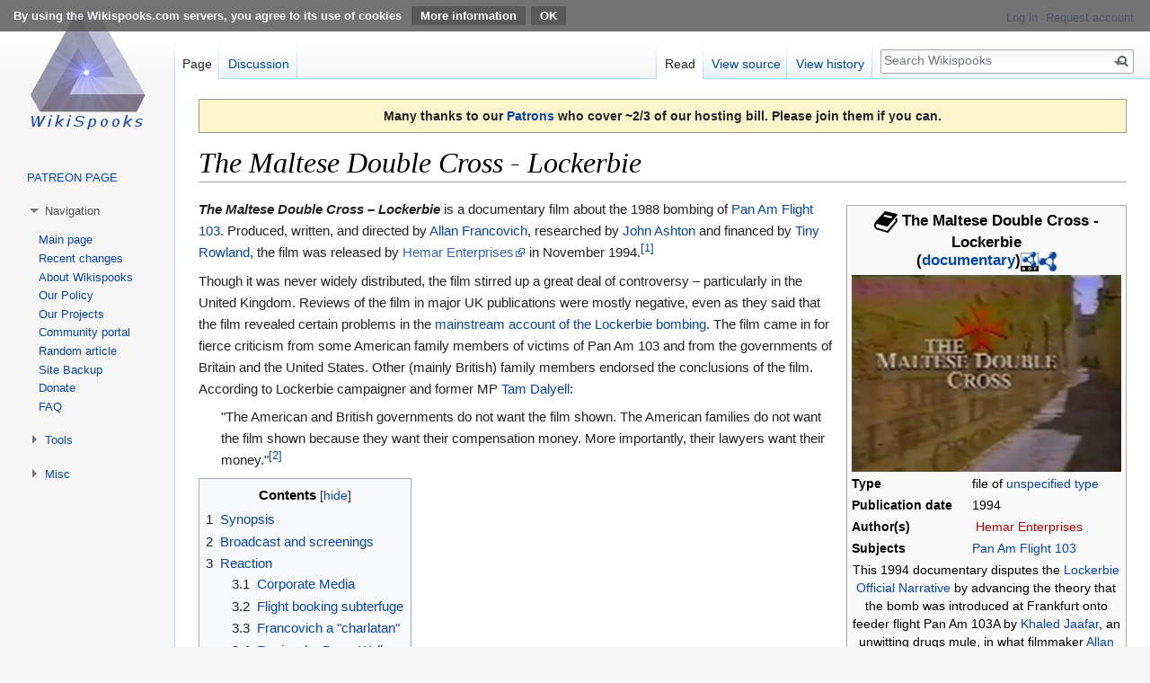

--- FILE ---
content_type: text/html; charset=UTF-8
request_url: https://wikispooks.com/wiki/The_Maltese_Double_Cross_-_Lockerbie
body_size: 81234
content:

<!DOCTYPE html>
<html class="client-nojs" lang="en" dir="ltr">
<head>
<meta charset="UTF-8"/>
<title>The Maltese Double Cross - Lockerbie - Wikispooks</title>
<script>document.documentElement.className = document.documentElement.className.replace( /(^|\s)client-nojs(\s|$)/, "$1client-js$2" );</script>
<script>(window.RLQ=window.RLQ||[]).push(function(){mw.config.set({"wgCanonicalNamespace":"","wgCanonicalSpecialPageName":false,"wgNamespaceNumber":0,"wgPageName":"The_Maltese_Double_Cross_-_Lockerbie","wgTitle":"The Maltese Double Cross - Lockerbie","wgCurRevisionId":296024,"wgRevisionId":296024,"wgArticleId":5507,"wgIsArticle":true,"wgIsRedirect":false,"wgAction":"view","wgUserName":null,"wgUserGroups":["*"],"wgCategories":["Publications","Untyped Documents","Lockerbie","Terrorist attack"],"wgBreakFrames":false,"wgPageContentLanguage":"en","wgPageContentModel":"wikitext","wgSeparatorTransformTable":["",""],"wgDigitTransformTable":["",""],"wgDefaultDateFormat":"dmy","wgMonthNames":["","January","February","March","April","May","June","July","August","September","October","November","December"],"wgMonthNamesShort":["","Jan","Feb","Mar","Apr","May","Jun","Jul","Aug","Sep","Oct","Nov","Dec"],"wgRelevantPageName":"The_Maltese_Double_Cross_-_Lockerbie","wgRelevantArticleId":5507,"wgRequestId":"aNMTDXVf95vrk0YPHlfFuwAAAFU","wgCSPNonce":false,"wgIsProbablyEditable":false,"wgRelevantPageIsProbablyEditable":false,"wgRestrictionEdit":[],"wgRestrictionMove":[],"wgCollapsibleVectorEnabledModules":{"collapsiblenav":true,"experiments":true},"wgHeaderTabsTabIndexes":[],"wgPageFormsAutocompleteValues":[],"wgPageFormsAutocompleteOnAllChars":false,"wgPageFormsFieldProperties":[],"wgPageFormsCargoFields":[],"wgPageFormsDependentFields":[],"wgPageFormsGridValues":[],"wgPageFormsGridParams":[],"wgPageFormsContLangYes":null,"wgPageFormsContLangNo":null,"wgPageFormsContLangMonths":[],"wgPageFormsHeightForMinimizingInstances":800,"wgPageFormsShowOnSelect":[],"wgPageFormsScriptPath":"/w/extensions/PageForms","edgValues":null,"wgPageFormsEDSettings":null,"wgAmericanDates":false,"wgPopupsReferencePreviews":true,"wgPopupsShouldSendModuleToUser":true,"wgPopupsConflictsWithNavPopupGadget":false,"srfFilteredConfig":null,"egMapsDebugJS":false,"egMapsAvailableServices":["leaflet","openlayers","googlemaps3"]});mw.loader.state({"site.styles":"ready","noscript":"ready","user.styles":"ready","user":"ready","user.options":"ready","user.tokens":"loading","ext.cite.styles":"ready","onoi.dataTables.styles":"ready","smw.tableprinter.datatable.styles":"ready","mediawiki.legacy.shared":"ready","mediawiki.legacy.commonPrint":"ready","mediawiki.toc.styles":"ready","ext.CookieWarning.styles":"ready","ext.srf.styles":"ready","ext.smw.style":"ready","ext.smw.tooltip.styles":"ready","mediawiki.skinning.interface":"ready","skins.vector.styles":"ready"});mw.loader.implement("user.tokens@0tffind",function($,jQuery,require,module){/*@nomin*/mw.user.tokens.set({"editToken":"+\\","patrolToken":"+\\","watchToken":"+\\","csrfToken":"+\\"});
});RLPAGEMODULES=["ext.smw.style","ext.smw.tooltips","ext.cite.ux-enhancements","site","mediawiki.page.startup","mediawiki.page.ready","jquery.tablesorter","mediawiki.toc","mediawiki.searchSuggest","ext.collapsiblevector.collapsibleNav","ext.gadget.externalsearch","ext.gadget.externalsearch-bar","ext.headertabs","ext.headertabs.large","ext.CookieWarning","ext.popups","skins.vector.js"];mw.loader.load(RLPAGEMODULES);});</script>
<link rel="stylesheet" href="/w/load.php?lang=en&amp;modules=ext.CookieWarning.styles%7Cext.cite.styles%7Cmediawiki.legacy.commonPrint%2Cshared%7Cmediawiki.skinning.interface%7Cmediawiki.toc.styles%7Conoi.dataTables.styles%7Cskins.vector.styles&amp;only=styles&amp;skin=vector"/>
<link rel="stylesheet" href="/w/load.php?lang=en&amp;modules=ext.smw.style%7Cext.smw.tooltip.styles%7Csmw.tableprinter.datatable.styles&amp;only=styles&amp;skin=vector"/>
<link rel="stylesheet" href="/w/load.php?lang=en&amp;modules=ext.srf.styles&amp;only=styles&amp;skin=vector"/>
<script async="" src="/w/load.php?lang=en&amp;modules=startup&amp;only=scripts&amp;skin=vector"></script>
<meta name="ResourceLoaderDynamicStyles" content=""/>
<link rel="stylesheet" href="/w/load.php?lang=en&amp;modules=site.styles&amp;only=styles&amp;skin=vector"/>
<meta name="generator" content="MediaWiki 1.33.2"/>
<meta property="og:image" content="https://wikispooks.com/w/images/7/7e/Maltese_Double_Cross.jpg"/>
<link rel="alternate" type="application/rdf+xml" title="The Maltese Double Cross - Lockerbie" href="/w/index.php?title=Special:ExportRDF/The_Maltese_Double_Cross_-_Lockerbie&amp;xmlmime=rdf"/>
<link rel="shortcut icon" href="/favicon.ico"/>
<link rel="search" type="application/opensearchdescription+xml" href="/w/opensearch_desc.php" title="Wikispooks (en)"/>
<link rel="EditURI" type="application/rsd+xml" href="https://wikispooks.com/w/api.php?action=rsd"/>
<link rel="license" href="/wiki/Wikispooks:Licensing"/>
<!--[if lt IE 9]><script src="/w/load.php?lang=en&amp;modules=html5shiv&amp;only=scripts&amp;skin=vector&amp;sync=1"></script><![endif]-->
</head>
<body class="mediawiki ltr sitedir-ltr mw-hide-empty-elt ns-0 ns-subject page-The_Maltese_Double_Cross_-_Lockerbie rootpage-The_Maltese_Double_Cross_-_Lockerbie skin-vector action-view"><div class="mw-cookiewarning-container banner-container"><div class="mw-cookiewarning-text"><span>By using the Wikispooks.com servers, you agree to its use of cookies</span> <a href="https://wikispooks.com/wiki/Wikispooks:Cookies">More information</a><form method="POST"><input name="disablecookiewarning" class="mw-cookiewarning-dismiss" type="submit" value="OK"/></form></div></div>
<div id="mw-page-base" class="noprint"></div>
<div id="mw-head-base" class="noprint"></div>
<div id="content" class="mw-body" role="main">
	<a id="top"></a>
	<div id="siteNotice" class="mw-body-content"><div id="mw-dismissablenotice-anonplace"></div><script>(function(){var node=document.getElementById("mw-dismissablenotice-anonplace");if(node){node.outerHTML="\u003Cdiv id=\"localNotice\" lang=\"en\" dir=\"ltr\"\u003E\u003Cdiv style=\"text-align:center; background: #f6f6f6; border:1px solid #9a9a9a; padding: 0.5em 2em 0.5em 2em; background-color:#fff5cc; font-size:100%; font-weight:bold;\"\u003E\nMany thanks to our \u003Ca rel=\"nofollow\" class=\"external text\" href=\"https://www.patreon.com/wikispooks\"\u003EPatrons\u003C/a\u003E who cover ~2/3 of our hosting bill. Please join them if you can.\u003C/div\u003E\n\u003C/div\u003E";}}());</script></div>
	<div class="mw-indicators mw-body-content">
</div>

	<h1 id="firstHeading" class="firstHeading" lang="en"><i>The Maltese Double Cross - Lockerbie</i></h1>
	
	<div id="bodyContent" class="mw-body-content">
		<div id="siteSub" class="noprint">From Wikispooks</div>
		<div id="contentSub"></div>
		
		
		
		<div id="jump-to-nav"></div>
		<a class="mw-jump-link" href="#mw-head">Jump to navigation</a>
		<a class="mw-jump-link" href="#p-search">Jump to search</a>
		<div id="mw-content-text" lang="en" dir="ltr" class="mw-content-ltr"><div class="mw-parser-output"><p><span style="visibility:hidden"></span></p><table class="infobox" style="width:22em"><tbody><tr><th colspan="2" style="text-align:center;font-size:125%;font-weight:bold"><span class="fn"><a href="/wiki/Publication" title="Publication"><img alt="Publication.png" src="/w/images/thumb/d/d0/Publication.png/26px-Publication.png" decoding="async" width="26" height="26" srcset="/w/images/thumb/d/d0/Publication.png/39px-Publication.png 1.5x, /w/images/thumb/d/d0/Publication.png/52px-Publication.png 2x" /></a>&#160;The Maltese Double Cross - Lockerbie</span><br />(<a href="/wiki/Documentary" title="Documentary">documentary</a>)<a href="https://wikispooks.com/w/index.php?title=Special:ExportRDF/The_Maltese_Double_Cross_-_Lockerbie" rel="nofollow"><img alt="Rdf-entity.png" src="/w/images/thumb/b/b8/Rdf-entity.png/20px-Rdf-entity.png" decoding="async" width="20" height="22" srcset="/w/images/thumb/b/b8/Rdf-entity.png/30px-Rdf-entity.png 1.5x, /w/images/thumb/b/b8/Rdf-entity.png/41px-Rdf-entity.png 2x" /></a><a href="https://wikispooks.com/w/index.php?title=Special:Browse/:The_Maltese_Double_Cross_-_Lockerbie" rel="nofollow"><img alt="Rdf-icon.png" src="/w/images/thumb/4/4b/Rdf-icon.png/20px-Rdf-icon.png" decoding="async" width="20" height="22" srcset="/w/images/4/4b/Rdf-icon.png 1.5x" /></a></th></tr><tr><td colspan="2" style="text-align:center"><a href="/wiki/File:Maltese_Double_Cross.jpg" class="image"><img alt="Maltese Double Cross.jpg" src="/w/images/7/7e/Maltese_Double_Cross.jpg" decoding="async" width="300" height="219" /></a></td></tr><tr><th scope="row">Type</th><td>file of <a href="/wiki/Category:Untyped_Documents" title="Category:Untyped Documents">unspecified type</a></td></tr><tr><th scope="row">Publication&#160;date</th><td>1994</td></tr><tr><th scope="row">Author(s)</th><td>&#160;<a href="/w/index.php?title=Hemar_Enterprises&amp;action=edit&amp;redlink=1" class="new" title="Hemar Enterprises (page does not exist)">Hemar Enterprises</a></td></tr><tr><th scope="row">Subjects</th><td><a href="/wiki/Pan_Am_Flight_103" title="Pan Am Flight 103">Pan Am Flight 103</a></td></tr><tr><td colspan="2" style="text-align:center">This 1994 documentary disputes the <a href="/wiki/Lockerbie_Official_Narrative" class="mw-redirect" title="Lockerbie Official Narrative">Lockerbie Official Narrative</a> by advancing the theory that the bomb was introduced at Frankfurt onto feeder flight Pan Am 103A by <a href="/wiki/Khaled_Jaafar" title="Khaled Jaafar">Khaled Jaafar</a>, an unwitting drugs mule, in what filmmaker <a href="/wiki/Allan_Francovich" title="Allan Francovich">Allan Francovich</a> claims was a <a href="/wiki/CIA" title="CIA">CIA</a>-protected suitcase.</td></tr></tbody></table>
<p><i><b>The Maltese Double Cross – Lockerbie</b></i> is a documentary film about the 1988 bombing of <a href="/wiki/Pan_Am_Flight_103" title="Pan Am Flight 103">Pan Am Flight 103</a>. Produced, written, and directed by <a href="/wiki/Allan_Francovich" title="Allan Francovich">Allan Francovich</a>, researched by <a href="/wiki/John_Ashton" title="John Ashton">John Ashton</a> and financed by <a href="/wiki/Tiny_Rowland" title="Tiny Rowland">Tiny Rowland</a>, the film was released by <a rel="nofollow" class="external text" href="https://www2.bfi.org.uk/films-tv-people/4ce2b98a0a718">Hemar Enterprises</a> in November 1994.<sup id="cite_ref-1" class="reference"><a href="#cite_note-1">&#91;1&#93;</a></sup>
</p><p>Though it was never widely distributed, the film stirred up a great deal of controversy &#8211; particularly in the United Kingdom. Reviews of the film in major UK publications were mostly negative, even as they said that the film revealed certain problems in the <a href="/wiki/Lockerbie_Official_Narrative" class="mw-redirect" title="Lockerbie Official Narrative">mainstream account of the Lockerbie bombing</a>. The film came in for fierce criticism from some American family members of victims of Pan Am 103 and from the governments of Britain and the United States. Other (mainly British) family members endorsed the conclusions of the film. According to Lockerbie campaigner and former MP <a href="/wiki/Tam_Dalyell" title="Tam Dalyell">Tam Dalyell</a>:
</p>
<dl><dd>"The American and British governments do not want the film shown. The American families do not want the film shown because they want their compensation money. More importantly, their lawyers want their money."<sup id="cite_ref-2" class="reference"><a href="#cite_note-2">&#91;2&#93;</a></sup></dd></dl>
<div id="toc" class="toc"><input type="checkbox" role="button" id="toctogglecheckbox" class="toctogglecheckbox" style="display:none" /><div class="toctitle" lang="en" dir="ltr"><h2>Contents</h2><span class="toctogglespan"><label class="toctogglelabel" for="toctogglecheckbox"></label></span></div>
<ul>
<li class="toclevel-1 tocsection-1"><a href="#Synopsis"><span class="tocnumber">1</span> <span class="toctext">Synopsis</span></a></li>
<li class="toclevel-1 tocsection-2"><a href="#Broadcast_and_screenings"><span class="tocnumber">2</span> <span class="toctext">Broadcast and screenings</span></a></li>
<li class="toclevel-1 tocsection-3"><a href="#Reaction"><span class="tocnumber">3</span> <span class="toctext">Reaction</span></a>
<ul>
<li class="toclevel-2 tocsection-4"><a href="#Corporate_Media"><span class="tocnumber">3.1</span> <span class="toctext">Corporate Media</span></a></li>
<li class="toclevel-2 tocsection-5"><a href="#Flight_booking_subterfuge"><span class="tocnumber">3.2</span> <span class="toctext">Flight booking subterfuge</span></a></li>
<li class="toclevel-2 tocsection-6"><a href="#Francovich_a_.22charlatan.22"><span class="tocnumber">3.3</span> <span class="toctext">Francovich a "charlatan"</span></a></li>
<li class="toclevel-2 tocsection-7"><a href="#Review_by_Barry_Walker"><span class="tocnumber">3.4</span> <span class="toctext">Review by Barry Walker</span></a></li>
<li class="toclevel-2 tocsection-8"><a href="#Governmental_criticism"><span class="tocnumber">3.5</span> <span class="toctext">Governmental criticism</span></a></li>
<li class="toclevel-2 tocsection-9"><a href="#Victims.27_families"><span class="tocnumber">3.6</span> <span class="toctext">Victims' families</span></a></li>
</ul>
</li>
<li class="toclevel-1"><a href="#Related_Documents"><span class="tocnumber">4</span> <span class="toctext">Related Documents</span></a></li>
<li class="toclevel-1 tocsection-10"><a href="#References"><span class="tocnumber">5</span> <span class="toctext">References</span></a></li>
<li class="toclevel-1 tocsection-11"><a href="#See_also"><span class="tocnumber">6</span> <span class="toctext">See also</span></a></li>
<li class="toclevel-1 tocsection-12"><a href="#External_links"><span class="tocnumber">7</span> <span class="toctext">External links</span></a></li>
</ul>
</div>

<h2><span class="mw-headline" id="Synopsis">Synopsis</span></h2>
<p><i>The Maltese Double Cross &#8211; Lockerbie</i> discusses evidence and witnesses that would eventually figure at the <a href="/wiki/Pan_Am_Flight_103" title="Pan Am Flight 103">Lockerbie bombing trial</a> in 2000:
</p>
<ul><li>The Mebo MST–13 timer fragment, which <a href="/wiki/Thomas_Thurman" title="Thomas Thurman">Thomas Thurman</a> of the <a href="/wiki/FBI" title="FBI">FBI</a>'s forensic laboratory said that he identified on 15 June 1990;</li>
<li>Mebo's Swiss owner, <a href="/wiki/Edwin_Bollier" title="Edwin Bollier">Edwin Bollier</a>, is interviewed at length;</li>
<li>forensic scientist, Dr Michael Scott, describes <a href="/wiki/Defence_Evaluation_and_Research_Agency" title="Defence Evaluation and Research Agency">Defence Evaluation and Research Agency</a>'s (DERA) 'forensic expert', <a href="/wiki/Alan_Feraday" title="Alan Feraday">Alan Feraday</a>, as a technician without any formal qualifications as a scientist;</li>
<li>A solicitor Alastair Logan criticises <a href="/wiki/DERA" class="mw-redirect" title="DERA">DERA</a>'s Dr <a href="/wiki/Thomas_Hayes" title="Thomas Hayes">Thomas Hayes</a> for the forensic evidence that was used to convict the <a href="/wiki/Maguire_Seven" class="mw-redirect" title="Maguire Seven">Maguire Seven</a>;</li>
<li>A former <a href="/wiki/CIA" title="CIA">CIA</a> operative, Oswald LeWinter says the appointment of 'Libyan dirty tricks expert', <a href="/wiki/Vincent_Cannistraro" title="Vincent Cannistraro">Vincent Cannistraro</a>, to head the <a href="/wiki/CIA" title="CIA">CIA</a>'s team investigating Lockerbie 'would be funny, if it were not an obscenity';</li>
<li>A Department of Defense whistleblower Lester Coleman linked the bomb to a terrorist cell trained by <a href="/wiki/CIA" title="CIA">CIA</a> operative, Edwin P Wilson; and,</li>
<li>A best-selling author, David Yallop, reviews the available evidence and looks at who might have been responsible for the <a href="/wiki/Lockerbie_bombing" class="mw-redirect" title="Lockerbie bombing">Lockerbie bombing</a>.</li></ul>
<p>The documentary disputes the conclusion reached by the official investigation into the bombing of <a href="/wiki/Pan_Am_Flight_103" title="Pan Am Flight 103">Pan Am Flight 103</a>, instead advancing the theory that the bomb was introduced onto the aircraft by an unwitting drug mule, <a href="/w/index.php?title=Khaled_Jafaar&amp;action=edit&amp;redlink=1" class="new" title="Khaled Jafaar (page does not exist)">Khaled Jafaar</a>, in what the filmmaker claims is a <a href="/wiki/CIA" title="CIA">CIA</a>-protected suitcase.
</p><p><a href="/w/index.php?title=Abolhasan_Bani-Sadr&amp;action=edit&amp;redlink=1" class="new" title="Abolhasan Bani-Sadr (page does not exist)">Abolhasan Bani-Sadr</a>, a former <a href="/w/index.php?title=Prime_minister_of_Iran&amp;action=edit&amp;redlink=1" class="new" title="Prime minister of Iran (page does not exist)">prime minister of Iran</a>, discusses the idea that Iran took revenge for the shootdown by the USS <i>Vincennes</i> of <a href="/wiki/Iran_Air_Flight_655" class="mw-redirect" title="Iran Air Flight 655">Iran Air Flight 655</a> in July 1988.
</p>
<h2><span class="mw-headline" id="Broadcast_and_screenings">Broadcast and screenings</span></h2>
<table class="wikitable" width="20%" style="float:right; margin: 1.0em 1.0em 1.0em 1.0em;">

<tbody><tr>
<td><iframe width="300pxpx" height="355" src="https://www.youtube.com/embed/0B5hv6scbBo" frameborder="0" allowfullscreen></iframe>
</td></tr>
<tr>
<td style="text-align:center; padding: 0.5em;">
</td></tr></tbody></table>
<p><i>The Maltese Double Cross – Lockerbie</i> was to have been shown at the <a href="/w/index.php?title=London_Film_Festival&amp;action=edit&amp;redlink=1" class="new" title="London Film Festival (page does not exist)">London Film Festival</a> in November 1994 but was withdrawn at the last minute under threat of a libel action by <a href="/wiki/Michael_Hurley" title="Michael Hurley">Michael Hurley</a>, a retired U.S. <a href="/wiki/Drug_Enforcement_Administration" class="mw-redirect" title="Drug Enforcement Administration">Drug Enforcement Administration</a> operative. The London Film Festival noted at the time that "certain statements similar to those made in the film are currently the subject of legal action and, in view of this, it has been decided to withdraw the film." After the cancellation, director Francovich claimed that "there is no way in hell they're going to stop this film. It will be shown at film festivals around the world. It will make its way back to Britain."<sup id="cite_ref-3" class="reference"><a href="#cite_note-3">&#91;3&#93;</a></sup> Some family members of victims of Flight 103 who supported the film expressed disappointment over its withdrawal. <a href="/wiki/Jim_Swire" title="Jim Swire">Jim Swire</a>, whose daughter Flora died on the flight, said he had "never felt so angry in my life" and Pamela Dix, who lost a brother, argued that "the festival should have been brave enough to show the film."<sup id="cite_ref-4" class="reference"><a href="#cite_note-4">&#91;4&#93;</a></sup><sup id="cite_ref-Clouston1994a_5-0" class="reference"><a href="#cite_note-Clouston1994a-5">&#91;5&#93;</a></sup>
</p><p>Several days after the movie was withdrawn from the film festival, Labour MP <a href="/wiki/Tam_Dalyell" title="Tam Dalyell">Tam Dalyell</a> arranged for the film to be screened in the House of Commons on 16 November 1994 where it was viewed by diplomats, members of the press, and bereaved family members of victims of the bombing.<sup id="cite_ref-6" class="reference"><a href="#cite_note-6">&#91;6&#93;</a></sup> The first public showing of <i>The Maltese Double Cross</i> in Britain took place at the Glasgow Film Theatre on 17 November 1994.<sup id="cite_ref-7" class="reference"><a href="#cite_note-7">&#91;7&#93;</a></sup>
</p><p>Soon after, the film was screened at the Edinburgh Film Festival where it won the <i>Best Documentary</i> prize.<sup id="cite_ref-8" class="reference"><a href="#cite_note-8">&#91;8&#93;</a></sup>
</p><p>The UK's Channel 4 had planned to broadcast the film as early as 1994 but apparently backtracked when several American relatives of PA 103 victims wrote a letter to a newspaper alleging that the film was partially funded by Libya and used a number of "confidence tricksters" as sources.<sup id="cite_ref-Clouston1994_9-0" class="reference"><a href="#cite_note-Clouston1994-9">&#91;9&#93;</a></sup> After the Special Broadcasting Service of Australia agreed to screen the film in its entirety, Channel 4 re-entered negotiations with Francovich and reached a compromise to broadcast a slimmed down, 92-minute version of the film which cut material that could have caused legal problems.<sup id="cite_ref-10" class="reference"><a href="#cite_note-10">&#91;10&#93;</a></sup> The shortened version of the film was ultimately shown on Channel 4 on 11 May 1995, but some American relatives of the victims again criticized the decision and accused Channel 4 of giving air-time to "Libyan propaganda".<sup id="cite_ref-11" class="reference"><a href="#cite_note-11">&#91;11&#93;</a></sup> A Channel 4 spokeswoman said the decision to broadcast the film was based on the view that it needed to be shown to a wider public.
</p><p><a href="/wiki/The_Maltese_Double_Cross" class="mw-redirect" title="The Maltese Double Cross">The Maltese Double Cross</a> has never been shown on television or in cinemas in the United States.
</p><p>The full 2-hour 36-minute version of the film is available <a rel="nofollow" class="external text" href="http://www.youtube.com/watch?v=0B5hv6scbBo">here on <i>YouTube</i></a>.
</p>
<h2><span class="mw-headline" id="Reaction">Reaction</span></h2>
<p>Though it was never released commercially, the film garnered a great deal of attention in the British press, from the governments of the United States and the United Kingdom, and from family members whose loved ones died in the <a href="/wiki/Pan_Am_Flight_103" title="Pan Am Flight 103">Pan Am Flight 103</a> bombing.
</p>
<h3><span class="mw-headline" id="Corporate_Media">Corporate Media</span></h3>
<p>After <i>The Maltese Double Cross</i> was broadcast on television, it received several reviews in UK newspapers, generally negative. Writing in <i><a href="/wiki/The_Guardian" title="The Guardian">The Guardian</a></i>, <a href="/w/index.php?title=Stuart_Jeffries&amp;action=edit&amp;redlink=1" class="new" title="Stuart Jeffries (page does not exist)">Stuart Jeffries</a> suggested that the complex argument of the film was "ill presented" and that "if future documentarists need an example of how not to make a film about complicated intrigues, they should watch The Maltese Double Cross."<sup id="cite_ref-12" class="reference"><a href="#cite_note-12">&#91;12&#93;</a></sup> In <i><a href="/wiki/The_Independent" title="The Independent">The Independent</a></i>, <a href="/w/index.php?title=Thomas_Sutcliffe&amp;action=edit&amp;redlink=1" class="new" title="Thomas Sutcliffe (page does not exist)">Thomas Sutcliffe</a> noted that "Francovich wasn't exactly a dispassionate seeker after truth," and that although the film raised "some real questions about the official account... it didn't replace it with any reliable truth of its own."<sup id="cite_ref-13" class="reference"><a href="#cite_note-13">&#91;13&#93;</a></sup> <a href="/w/index.php?title=Lynne_Truss&amp;action=edit&amp;redlink=1" class="new" title="Lynne Truss (page does not exist)">Lynne Truss</a> of <i><a href="/wiki/The_Times" title="The Times">The Times</a></i> noted that the film had an important and controversial story to tell, but that the "obfuscations of the commentary and editing were unpardonable."<sup id="cite_ref-14" class="reference"><a href="#cite_note-14">&#91;14&#93;</a></sup> In 2006, Australian journalist and filmmaker <a href="/wiki/John_Pilger" title="John Pilger">John Pilger</a> however argued that the Francovich documentary had succeeded in destroying "the official truth that Libya was responsible for the sabotage of Pan Am 103 over Lockerbie in 1988."<sup id="cite_ref-Pilger_15-0" class="reference"><a href="#cite_note-Pilger-15">&#91;15&#93;</a></sup>
</p>
<h3><span class="mw-headline" id="Flight_booking_subterfuge">Flight booking subterfuge</span></h3>
<div class="thumb tright"><div class="thumbinner" style="width:402px;"><a href="/wiki/File:Megrahi_Carlsson.jpg" class="image"><img alt="" src="/w/images/thumb/d/d2/Megrahi_Carlsson.jpg/400px-Megrahi_Carlsson.jpg" decoding="async" width="400" height="240" class="thumbimage" srcset="/w/images/thumb/d/d2/Megrahi_Carlsson.jpg/600px-Megrahi_Carlsson.jpg 1.5x, /w/images/d/d2/Megrahi_Carlsson.jpg 2x" /></a>  <div class="thumbcaption"><div class="magnify"><a href="/wiki/File:Megrahi_Carlsson.jpg" class="internal" title="Enlarge"></a></div><b><a href="/wiki/Abdelbaset_al-Megrahi" title="Abdelbaset al-Megrahi">Abdelbaset al-Megrahi</a></b> convicted, <b><a href="/wiki/Bernt_Carlsson" title="Bernt Carlsson">Bernt Carlsson</a></b> targeted on <a href="/wiki/Pan_Am_Flight_103" title="Pan Am Flight 103">Pan Am Flight 103</a></div></div></div>
<p><i>The Maltese Double Cross</i> quotes <a href="/wiki/Tiny_Rowland" title="Tiny Rowland">Tiny Rowland</a> as disclosing that South African foreign minister <a href="/wiki/Pik_Botha" title="Pik Botha">Pik Botha</a> told him that he (<a href="/wiki/Pik_Botha" title="Pik Botha">Botha</a>), defence minister <a href="/wiki/Magnus_Malan" title="Magnus Malan">Magnus Malan</a> and 21 South African delegates were going to United Nations headquarters for the <a href="/wiki/New_York_Accords" title="New York Accords">Namibian Independence Ratification Ceremony</a> and were all booked on <a href="/wiki/Pan_Am_103" class="mw-redirect" title="Pan Am 103">Pan Am 103</a>. They were given a warning from a source that could not be ignored, and took the earlier flight Pan Am 101 to New York.<sup id="cite_ref-16" class="reference"><a href="#cite_note-16">&#91;16&#93;</a></sup>
This is the relevant narrative in <a href="/wiki/Allan_Francovich" title="Allan Francovich">Allan Francovich</a>'s film:
</p>
<dl><dd>"The South Africans booked on <a href="/wiki/Pan_Am_Flight_103" title="Pan Am Flight 103">Pan Am Flight 103</a> cancelled just before departure. Along with <a href="/wiki/Pik_Botha" title="Pik Botha">Pik Botha</a>, <a href="/wiki/General_Malan" class="mw-redirect" title="General Malan">General Malan</a> the Defence Minister, and <a href="/wiki/General_van_Tonder" class="mw-redirect" title="General van Tonder">General van Tonder</a>, Head of the Secret Service, <a href="/wiki/BOSS" title="BOSS">BOSS</a>, and other senior government officials.</dd>
<dd>"<a href="/wiki/Pik_Botha" title="Pik Botha">Botha</a>, <a href="/wiki/Magnus_Malan" title="Magnus Malan">Malan</a> and <a href="/wiki/Neels_van_Tonder" title="Neels van Tonder">van Tonder</a> confirm this change in travel arrangement to British businessman <a href="/wiki/Tiny_Rowland" title="Tiny Rowland">Tiny Rowland</a>. They tell him the source of the information was of the kind that could not be dismissed.</dd>
<dd>"<a href="/wiki/Pik_Botha" title="Pik Botha">Botha</a> rebooks on the earlier flight Pan Am 101. <a href="/wiki/General_van_Tonder" class="mw-redirect" title="General van Tonder">General van Tonder</a> and two other members of <a href="/wiki/BOSS" title="BOSS">BOSS</a> cancel their trip altogether."<sup id="cite_ref-17" class="reference"><a href="#cite_note-17">&#91;17&#93;</a></sup></dd></dl>
<p><a href="/wiki/Allan_Francovich" title="Allan Francovich">Francovich</a>'s claim that <a href="/wiki/Pik_Botha" title="Pik Botha">Pik Botha</a>'s party had been booked on the <a href="/wiki/Pan_Am_Flight_103" title="Pan Am Flight 103">Lockerbie flight</a> was shown to be false by the now retired South African MP Colin Eglin of the Democratic Party. In a letter to a British Lockerbie victim’s family dated 18 July 1996, Mr Eglin wrote of questions he had put to South African Justice Minister <a href="/wiki/Dullah_Omar" title="Dullah Omar">Dullah Omar</a> in the National Assembly. On 5 June 1996, Mr Eglin asked Mr Omar if <a href="/wiki/Pik_Botha" title="Pik Botha">Pik Botha</a> and his entourage:
</p>
<dl><dd>"had any plans to travel on this flight (<a href="/wiki/Pan_Am_Flight_103" title="Pan Am Flight 103">Pan Am Flight 103</a>) or had reservations for this flight; if so, why were the plans changed?"</dd></dl>
<p>In reply in the National Assembly on 12 June 1996, <a href="/wiki/Dullah_Omar" title="Dullah Omar">Justice Minister Omar</a> stated he had been informed by the former minister of foreign affairs (<a href="/wiki/Pik_Botha" title="Pik Botha">Pik Botha</a>) that shortly before finalising their booking arrangements for travel from Heathrow to New York, they learned of an earlier flight from London to New York: namely, Pan Am Flight 101. They consequently were booked and travelled on this flight to New York.
Mr Eglin went on to write in his letter to the Lockerbie victim’s family:
</p>
<dl><dd>"Since then I have done some more informal prodding. This has led me to the person who made the reservations on behalf of the South African foreign minister <a href="/wiki/Pik_Botha" title="Pik Botha">Pik Botha</a> and his entourage. This person assures me that he and no-one else was responsible for the reservations, and the reservation made in South Africa for the South African group was originally made on Pan Am 101, departing London at 11:00 on 21 December 1988. It was never made on <a href="/wiki/Pan_Am_103" class="mw-redirect" title="Pan Am 103">Pan Am 103</a> and consequently was never changed. He made the reservation on Pan Am 101 because it was the most convenient flight connecting with South African Airways Flight SA 234 arriving at Heathrow at 07:20 on 21 December 1988."</dd></dl>
<p>Mr Eglin gave the victim’s family the assurance that he had 'every reason to trust the person referred to' since he had been given a copy of 'rough working notes and extracts from his personal diary of those days.'
In his letter Mr Eglin wrote:
</p>
<dl><dd>"In the circumstances, I have to accept that an assertion that the reservations of the South African group were either made or changed as a result of warnings that might have been received, is not correct."</dd></dl>
<p>Neither Francovich nor Ashton has published a correction to this "flight booking subterfuge".<sup id="cite_ref-18" class="reference"><a href="#cite_note-18">&#91;18&#93;</a></sup>
</p>
<h3><span id="Francovich_a_&quot;charlatan&quot;"></span><span class="mw-headline" id="Francovich_a_.22charlatan.22">Francovich a "charlatan"</span></h3>
<div class="thumb tright"><div class="thumbinner" style="width:361px;"><a href="/wiki/File:Allan_Francovich.jpg" class="image"><img alt="" src="/w/images/5/59/Allan_Francovich.jpg" decoding="async" width="359" height="351" class="thumbimage" /></a>  <div class="thumbcaption"><div class="magnify"><a href="/wiki/File:Allan_Francovich.jpg" class="internal" title="Enlarge"></a></div><a href="/wiki/Allan_Francovich" title="Allan Francovich">Allan Francovich</a> - charlatan or filmmaker extraordinaire?</div></div></div>
<p>In July 2013, on <a href="/wiki/Professor_Black" class="mw-redirect" title="Professor Black">Professor Black</a>'s blog, Lockerbie commentator <a href="/wiki/Barry_Walker" title="Barry Walker">Barry Walker</a> accused Allan Francovich of peddling the "drug conspiracy theory" and called him a "charlatan":<sup id="cite_ref-19" class="reference"><a href="#cite_note-19">&#91;19&#93;</a></sup>
</p>
<dl><dd>Dear <a href="/wiki/Professor_Black" class="mw-redirect" title="Professor Black">Professor Black</a>,</dd>
<dd>For the record I must protest about your censoring of my previous comment on the supposed grounds that it was defamatory. Indeed your use of the words "my target" may give anybody reading it the impression I had made some wild or intemperate claim. Perish the thought. However it is not actually clear to whom you were referring.</dd>
<dd>From material outwith this blog it became clear that <a href="/wiki/Edwin_Bollier" title="Edwin Bollier">Edwin Bollier</a>, possibly through cultural or language difficulties, may have taken <a href="/wiki/Patrick_Haseldine" title="Patrick Haseldine">Patrick Haseldine</a>'s claim to be <a href="/wiki/Emeritus_Professor_of_Lockerbie_Studies" class="mw-redirect" title="Emeritus Professor of Lockerbie Studies">Emeritus Professor of Lockerbie Studies</a> seriously and was actually seeking his advice.</dd>
<dd>I pointed out for <a href="/wiki/Edwin_Bollier" title="Edwin Bollier">Herr Bollier</a>'s benefit that <a href="/wiki/Patrick_Haseldine" title="Patrick Haseldine">Haseldine</a> is not a Professor but the proprietor of a tea shop. As a gag I actually wrote that he had used the skills he had acquired in the <a href="/wiki/Patrick_Haseldine#Diplomatic_career" title="Patrick Haseldine">Diplomatic Service</a> to start his own business. This is not in the least defamatory and I certainly didn't call him a liar.</dd>
<dd>There is a whiff of hypocrisy here. You are quite happy to publish the most outrageous insinuations, contradicted by historical fact, by others. (i.e. <a href="/wiki/Ronald_Reagan" title="Ronald Reagan">Ronald Reagan</a> and <a href="/wiki/George_H_W_Bush" class="mw-redirect" title="George H W Bush">George Bush</a> somehow colluded in the murder of Archbishop Romero.) Very often I point out where claims are demonstrably untrue. While I have denounced others as charlatans and fabricators or even in <a href="/wiki/Robert_Baer" title="Robert Baer">Robert Baer</a>'s case as an "aviation terrorist" this is not defamatory.</dd>
<dd>However your concern for <a href="/wiki/Patrick_Haseldine" title="Patrick Haseldine">Mr Haseldine</a>'s reputation and your fear of defamation proceedings might be slightly more credible if you had not posted the comment "<a href="/wiki/Patrick_Haseldine" title="Patrick Haseldine">Patrick Haseldine</a> is a liar."<sup id="cite_ref-20" class="reference"><a href="#cite_note-20">&#91;20&#93;</a></sup></dd>
<dd>I take it the name <a href="/wiki/Patrick_Haseldine" title="Patrick Haseldine">Patrick Haseldine</a> is not to be mentioned. While most followers purport to be interested in the truth I am as interested in claims that are untrue. However it is your blog but please don't insult my intelligence by pretending my comment was defamatory.<sup id="cite_ref-21" class="reference"><a href="#cite_note-21">&#91;21&#93;</a></sup></dd></dl>
<p><a href="/wiki/Professor_Black" class="mw-redirect" title="Professor Black">Professor Black</a> responded to <a href="/wiki/Barry_Walker" title="Barry Walker">Barry Walker</a>:
</p>
<dl><dd>You are entirely mistaken about my concern being that the comment was defamatory of <a href="/wiki/Patrick_Haseldine#British_Blackout" title="Patrick Haseldine">Patrick Haseldine</a>. Your comments about him cause me not the slightest concern. What does cause me concern is your reference to people as charlatans, one recognised meaning of which is "a fraud". You are entitled to believe and to say that someone is wrong, wrongheaded, misconceived, wilfully blind. But you are not entitled to say, at least on a blog which I publish and for which I have legal responsibility, that someone (<a href="/wiki/Allan_Francovich" title="Allan Francovich">Allan Francovich</a>) is a charlatan.<sup id="cite_ref-22" class="reference"><a href="#cite_note-22">&#91;22&#93;</a></sup></dd></dl>
<h3><span class="mw-headline" id="Review_by_Barry_Walker">Review by Barry Walker</span></h3>
<p><a href="/wiki/John_Ashton" title="John Ashton">John Ashton</a> was researcher for the 1994 documentary film "The Maltese Double Cross - Lockerbie" about the 1988 bombing of <a href="/wiki/Pan_Am_Flight_103" title="Pan Am Flight 103">Pan Am Flight 103</a>. The film propounded a "drug conspiracy theory" as the motive for the bombing,<sup id="cite_ref-23" class="reference"><a href="#cite_note-23">&#91;23&#93;</a></sup> a theory which was been ridiculed by <a href="/wiki/Barry_Walker" title="Barry Walker">Barry Walker</a> (aka 'baz') as follows:
</p>
<dl><dd>Having watched the version televised by Channel 4 before the 'Lockerbie debate' many times I found this version of "The Maltese Double Cross" fascinating. It is far longer than the televised version and is significantly different.</dd>
<dd>I have long been a critic of "The Maltese Double Cross" and "Cover-up of Convenience" written by the film's researcher <a href="/wiki/John_Ashton" title="John Ashton">John Ashton</a> and <a href="/wiki/Ian_Ferguson" title="Ian Ferguson">Ian Ferguson</a>.</dd>
<dd>I have no objection to the first 1 hour and 36 minutes which was, to be honest, really very good.</dd>
<dd>My objection is to the introduction of the 'drug conspiracy theory' between 1.36 and 2.16, in particular the section 1.55-2.16 and above all the blatantly fraudulent 'hotel room scene' featuring <a href="/wiki/Oswald_LeWinter" title="Oswald LeWinter">Oswald LeWinter</a> between 2.12.50 and 02.15 (which was longer than the televised version and mentioned the character 'Lovejoy'.)</dd>
<dd>In the far briefer televised version of Steve Donahue's 'evidence' he is described as an 'undercover DEA agent' with no mention of his being a convicted trafficker. The section concerning 'Mr Goldberg' and his supposed meeting with Khalid Jafaar is greatly different.</dd>
<dd>While some of the 'evidence' is this forty-minute section (1.36-2.16) is demonstrably fabricated, my point is that even if these allegations of 'controlled' drug deliveries is true, is it of any relevance to the bombing? I would also point that the only evidence in the film that drugs were recovered at Tundergarth was an article in <i>Private Eye</i> magazine for whom <a href="/wiki/John_Ashton" title="John Ashton">John Ashton</a> works.</dd>
<dd>I also note that the evidence of Linda Forsyth that Matthew Gannon was sitting in 1st class was expunged although elsewhere the film claims on two other occasions that he was (once in <a href="/wiki/Oswald_LeWinter" title="Oswald LeWinter">LeWinter</a>'s staged 'evidence'). The official version is that he was in Business Class.</dd>
<dd>My central criticism of "Cover-up of Convenience" is that most of the book was devoted to 'proving' this fraudulent section of the film. Without their obsession with Khalid Jafaar (which continues to this day in the pages of <i>Private Eye</i>) Messrs <a href="/wiki/John_Ashton" title="John Ashton">Ashton</a> and <a href="/wiki/Ian_Ferguson" title="Ian Ferguson">Ferguson</a> might have written an important book.</dd>
<dd>Indeed without the 'drug conspiracy' section "The Maltese Double Cross" might have been a good film. Pity <a href="/wiki/Allan_Francovich" title="Allan Francovich">Francovich</a> didn't grasp the bomb was introduced at Heathrow."<sup id="cite_ref-24" class="reference"><a href="#cite_note-24">&#91;24&#93;</a></sup></dd></dl>
<h3><span class="mw-headline" id="Governmental_criticism">Governmental criticism</span></h3>
<p>The governments of the United States and the United Kingdom and their respective agencies strongly contested the conclusions of the film as well as the character and honesty of some of the film's participants.
</p><p>In January 1995, Francovich claimed that new evidence (in the form of a US intelligence document) added further weight to the argument in his film that Iran had paid to have the bombing carried out, a claim promptly dismissed by the State Department, the British Foreign and Commonwealth Office (FCO), and the Scottish Office.<sup id="cite_ref-CloseRanks_25-0" class="reference"><a href="#cite_note-CloseRanks-25">&#91;25&#93;</a></sup>
</p><p>Her Majesty's Government dismissed the document, which it said was highly redacted and based upon second and third-hand sources, as adding no new information, while the Scottish Office argued that it was an old story. The US State Department claimed that it had investigated a possible Iranian connection over the course of three years, but had uncovered no credible evidence along those lines.<sup id="cite_ref-CloseRanks_25-1" class="reference"><a href="#cite_note-CloseRanks-25">&#91;25&#93;</a></sup>
</p><p>The televising by Channel 4 of <i>The Maltese Double Cross</i> on 11 May 1995 provoked an even stronger reaction from official US and British agencies. <i>The Guardian</i> reported, for example, that the American Embassy and the Scottish Crown Office had apparently attempted to discredit the film prior to its broadcast.<sup id="cite_ref-26" class="reference"><a href="#cite_note-26">&#91;26&#93;</a></sup> The embassy had sent a letter to <i>The Guardian</i> – and, the newspaper assumed, to other news organisations as well – which attacked the credibility of three of the film's witnesses and argued that <i>The Maltese Double Cross</i> was "Libyan-financed." The film's production company, Hemar Enterprises, was part-owned by the Lonrho affiliate Metropole Hotels which, in turn, was one third-owned by a state-run Libyan investment company.<sup id="cite_ref-27" class="reference"><a href="#cite_note-27">&#91;27&#93;</a></sup>
<i>The Guardian</i> noted that the Crown Office had made similar points in an official statement and argued that they had done so "in apparent co-ordination" with the American embassy.<sup id="cite_ref-28" class="reference"><a href="#cite_note-28">&#91;28&#93;</a></sup> The Crown Office refused to comment on the specific allegations in the film because of the pending trial of two Libyan men, but noted "that the criminal charges in this case were brought on the basis of corroborated evidence supporting these charges and therefore inevitably conflicting with much of what is in the film." The Crown Office did publicly accuse one key witness in the film, Oswald LeWinter, of being a "notorious hoaxer" and another, Juval Aviv, of being a mere El Al airline security guard &#8211; not a member of the intelligence community as he claimed.<sup id="cite_ref-29" class="reference"><a href="#cite_note-29">&#91;29&#93;</a></sup> Additionally, the FBI investigated the film at the request of the Scottish police and argued that LeWinter was "a major fabricator" and that overall the film was a sham.<sup id="cite_ref-30" class="reference"><a href="#cite_note-30">&#91;30&#93;</a></sup>
</p><p>During the controversy in mid-1994 over whether the film would be shown on Channel 4, filmmaker Francovich said he had been told that several CIA agents had been sent to Europe for the purpose of discrediting his production. Francovich also claimed that phones in his company's London office were tapped and cars of film staff members were sabotaged. He asked, "if we are doing such a bullshit movie, why are they putting all these resources into trying to stop us?"<sup id="cite_ref-Clouston1994_9-1" class="reference"><a href="#cite_note-Clouston1994-9">&#91;9&#93;</a></sup> Press reports of the time did not provide any corroboration of Francovich's claims.
</p><p>In a letter to <i>The Guardian</i> published after Channel 4 broadcast the film, Francovich offered a further response to the US and UK governments:
</p>
<dl><dd>"The attacks by the UK and US authorities on my film <i>The Maltese Double Cross</i> ("UK and US scorn Lockerbie film", <i>The Guardian</i>, 11 May) are exactly what we predicted would happen. The aim is to smear people in the film in order to divert attention from the mass of evidence that supports our claims....The British and US authorities insist that the Lockerbie case is still open. Yet during the months my team has been investigating the subject, not one approach has been made by these authorities to see any of the new evidence we have gathered. Is it any wonder that the Libyans are reluctant to stand trial in Scotland or the US?"<sup id="cite_ref-31" class="reference"><a href="#cite_note-31">&#91;31&#93;</a></sup></dd></dl>
<h3><span id="Victims'_families"></span><span class="mw-headline" id="Victims.27_families">Victims' families</span></h3>
<p>Reaction to the film from families of the 270 victims of the bombing was mixed. Some American relatives spoke out against plans to televise the film in Britain, accusing Channel 4 of exploiting the victims and of airing "Libyan propaganda", a reference to the allegation that the film was partly funded with Libyan money.<sup id="cite_ref-32" class="reference"><a href="#cite_note-32">&#91;32&#93;</a></sup> One American man, Daniel Cohen, who lost his daughter on Flight 103 was particularly outspoken against the film, calling Francovich a "Libyan dupe" and "at best a journeyman film maker."<sup id="cite_ref-33" class="reference"><a href="#cite_note-33">&#91;33&#93;</a></sup> A December 1993 <i>Financial Times</i> article revealed that Hemar Enterprises was owned by Metropole Hotels, controlled by <a href="/wiki/Tiny_Rowland" title="Tiny Rowland">Tiny Rowland</a>. Shortly after the indictment of Libya in the Pan Am Flight 103 incident, Rowland had sold a percentage of his interests to the Libyan Arab Foreign Investment Company (Lafico), controlled by the Government of Libya. This fact led the Cohens to the belief that Libya had backed the film.<sup id="cite_ref-Rowland_34-0" class="reference"><a href="#cite_note-Rowland-34">&#91;34&#93;</a></sup> After the Cohens saw the film, Susan Cohen said that the film "was full of lies—I had expected that—." She added that the film "looked like an amateur production" and was "so bad, so silly, that I wonder if we had wasted our time trying to stop it."<sup id="cite_ref-35" class="reference"><a href="#cite_note-35">&#91;35&#93;</a></sup>
</p><p>A number of families in the United Kingdom &#8211; some of whom had seen the film screened in the House of Commons &#8211; welcomed the broadcast and maintained that they were highly skeptical of the mainstream account. Reverend John Mosey, who lost a daughter, said he had been suspicious of the mainstream line and that the film "justified, with a lot more information, what some of us have felt for three and a half years." Birthe Tager, who lost her son, said after seeing the film that "most of us think the film is the truth. I believe it is the truth."<sup id="cite_ref-Clouston1994a_5-1" class="reference"><a href="#cite_note-Clouston1994a-5">&#91;5&#93;</a></sup>
</p><p>Susan and Daniel Cohen, the family of American victim Theodora Cohen, said that <a href="/wiki/Jim_Swire" title="Jim Swire">Jim Swire</a>, whose daughter Flora died on PA 103, asked for families to "keep an open mind" about the production of the film, while other families opposed the production.<sup id="cite_ref-SwireCohen_36-0" class="reference"><a href="#cite_note-SwireCohen-36">&#91;36&#93;</a></sup> After viewing the film in the House of Commons, Swire called for an independent inquiry into the bombing and argued that "the intelligence organisations of Germany, the United Kingdom, and the United States were accomplices before the fact to the murder of 270 souls over Lockerbie, Scotland."<sup id="cite_ref-37" class="reference"><a href="#cite_note-37">&#91;37&#93;</a></sup> In an interview with <i>The Guardian</i> in December 1993, Swire said that he "had good reason to believe Coleman's drug theories" even though they were used by Pan American World Airways lawyers to try to deflect responsibility from the company and "We may be faced with the decision of whether we want the money or the truth."<sup id="cite_ref-Stirs_38-0" class="reference"><a href="#cite_note-Stirs-38">&#91;38&#93;</a></sup> The Cohens believed that Swire had suggested that the families of survivors who had opposed the creation of <i>The Maltese Double Cross – Lockerbie</i> were solely interested in collecting settlement money in the civil suit against Pan Am.
</p><p>Daniel Cohen sent a critical letter to Swire; the Cohens and Swire have not had any contact since.<sup id="cite_ref-SwireCohen_36-1" class="reference"><a href="#cite_note-SwireCohen-36">&#91;36&#93;</a></sup> In addition Daniel Cohen's criticisms about Swire's statements appeared in a 1994 <i>The Independent</i> article that referred to Swire's statements.<sup id="cite_ref-Stirs_38-1" class="reference"><a href="#cite_note-Stirs-38">&#91;38&#93;</a></sup>
</p><p><br />
<span style="visibility:hidden"></span>
&#160;
</p>
<h2><span class="mw-headline" id="Related_Documents">Related Documents</span></h2>
<table class="sortable wikitable smwtable"><tbody><tr><th class="Title">Title</th><th class="Type"><a href="/wiki/Property:Display_docType" title="Property:Display docType">Type</a></th><th class="Publication-date"><a href="/wiki/Property:Has_publicationDate" title="Property:Has publicationDate">Publication date</a></th><th class="Author(s)"><a href="/wiki/Property:Has_author" title="Property:Has author">Author(s)</a></th><th class="Description"><a href="/wiki/Property:Description" title="Property:Description">Description</a></th></tr><tr data-row-number="1" class="row-odd"><td class="Title smwtype_wpg"><a href="/wiki/Document:South_Africa_Minister_Denies_Knowing_Of_Lockerbie_Bomb" title="Document:South Africa Minister Denies Knowing Of Lockerbie Bomb">Document:South Africa Minister Denies Knowing Of Lockerbie Bomb</a></td><td class="Type smwtype_txt">Abstract</td><td class="Publication-date smwtype_dat" data-sort-value="2449668.5">12 November 1994</td><td class="Author(s) smwtype_wpg"><a href="/w/index.php?title=David_Tucker&amp;action=edit&amp;redlink=1" class="new" title="David Tucker (page does not exist)">David Tucker</a></td><td class="Description smwtype_txt">Having confirmed that <a href="/wiki/South_Africa" title="South Africa">South African</a> foreign minister <a href="/wiki/Pik_Botha" title="Pik Botha">Pik Botha</a> and his 22-strong party had been booked on <a href="/wiki/Pan_Am_Flight_103" title="Pan Am Flight 103">Pan Am Flight 103</a> but switched flights after arriving early in <a href="/wiki/London" title="London">London</a> from <a href="/wiki/Johannesburg" title="Johannesburg">Johannesburg</a>, spokesman <a href="/wiki/Roland_Darroll" title="Roland Darroll">Roland Darroll</a> said: "The minister is flattered by the allegation of near-omniscience."</td></tr><tr data-row-number="2" class="row-even"><td class="Title smwtype_wpg"><a href="/wiki/Document:Unanswered_questions_over_Lockerbie" title="Document:Unanswered questions over Lockerbie">Document:Unanswered questions over Lockerbie</a></td><td class="Type smwtype_txt">Article</td><td class="Publication-date smwtype_dat" data-sort-value="2449718.5">January 1995</td><td class="Author(s) smwtype_wpg"><a href="/w/index.php?title=Phil_Johnson&amp;action=edit&amp;redlink=1" class="new" title="Phil Johnson (page does not exist)">Phil Johnson</a></td><td class="Description smwtype_txt">According to <a href="/wiki/Tam_Dalyell" title="Tam Dalyell">Tam Dalyell</a> MP: "The American and British governments do not want the film shown. The American families do not want the film shown because they want their compensation money ($2.7 billion). More importantly, their lawyers want their money ($810 million)."</td></tr></tbody></table><div style="text-align:center; background: #f6f6f6; border:1px solid #9a9a9a; padding: 0.5em 2em 0.5em 2em; background-color:#fff5cc; font-size:100%; font-weight:bold;">
Many thanks to our <a rel="nofollow" class="external text" href="https://www.patreon.com/wikispooks">Patrons</a> who cover ~2/3 of our hosting bill. Please join them if you can.</div>
<p><br />
</p>
<h2><span class="mw-headline" id="References">References</span></h2>
<div class="reflist columns references-column-width" style="-moz-column-width: 30em; -webkit-column-width: 30em; column-width: 30em; list-style-type: decimal;">
<ol class="references">
<li id="cite_note-1"><span class="mw-cite-backlink"><a href="#cite_ref-1">↑</a></span> <span class="reference-text"><a rel="nofollow" class="external text" href="https://www.youtube.com/watch?v=0B5hv6scbBo">"The Maltese Double Cross"</a></span>
</li>
<li id="cite_note-2"><span class="mw-cite-backlink"><a href="#cite_ref-2">↑</a></span> <span class="reference-text"><a rel="nofollow" class="external text" href="http://plane-truth.com/Aoude/geocities/lmx75.html">"Unanswered questions and curious incidents over Lockerbie-film"</a> Reproduced from <i>Living Marxism</i> issue 75, January 1995</span>
</li>
<li id="cite_note-3"><span class="mw-cite-backlink"><a href="#cite_ref-3">↑</a></span> <span class="reference-text">{Koenig, Peter (11 November 1994), "Festival cancels Lockerbie film", The Independent, pp. page 5CS1</span>
</li>
<li id="cite_note-4"><span class="mw-cite-backlink"><a href="#cite_ref-4">↑</a></span> <span class="reference-text">Williams, Roger (10 November 1994), "Families' Fury Over Lockerbie Film Ban", Press Associatio</span>
</li>
<li id="cite_note-Clouston1994a-5"><span class="mw-cite-backlink">↑ <sup><a href="#cite_ref-Clouston1994a_5-0">a</a></sup> <sup><a href="#cite_ref-Clouston1994a_5-1">b</a></sup></span> <span class="reference-text">Clouston, Erland (16 November 1994), "Lockerbie Revisited: Families of British Victims Welcome Screening of Alternative Theory", The Guardian, pp. Foreign Page, page 12</span>
</li>
<li id="cite_note-6"><span class="mw-cite-backlink"><a href="#cite_ref-6">↑</a></span> <span class="reference-text">Kampeas, Ron (16 November 1994), Libyan-backed Lockerbie Film Gets Special Parliament Screening, Associated Press</span>
</li>
<li id="cite_note-7"><span class="mw-cite-backlink"><a href="#cite_ref-7">↑</a></span> <span class="reference-text"><a rel="nofollow" class="external free" href="http://www.lesleyriddoch.co.uk/2009/08/the-maltese-double-cross.html">http://www.lesleyriddoch.co.uk/2009/08/the-maltese-double-cross.html</a></span>
</li>
<li id="cite_note-8"><span class="mw-cite-backlink"><a href="#cite_ref-8">↑</a></span> <span class="reference-text">"Allan Francovich; Film Maker Was 56", New York Times, pp. Section 1, page 14, 3 May 1997</span>
</li>
<li id="cite_note-Clouston1994-9"><span class="mw-cite-backlink">↑ <sup><a href="#cite_ref-Clouston1994_9-0">a</a></sup> <sup><a href="#cite_ref-Clouston1994_9-1">b</a></sup></span> <span class="reference-text">Clouston, Erlend (23 April 1994), "CIA Obstructing Lockerbie Film, Says Maker", The Guardian, pp. page 5CS1</span>
</li>
<li id="cite_note-10"><span class="mw-cite-backlink"><a href="#cite_ref-10">↑</a></span> <span class="reference-text">Oliver, Barry (16 May 1995), "Film probe lifts the lid on Lockerbie", The Australian</span>
</li>
<li id="cite_note-11"><span class="mw-cite-backlink"><a href="#cite_ref-11">↑</a></span> <span class="reference-text">Alan, George (5 May 1995), "Channel 4 in storm on Lockerbie", Evening Standard, pp. page 15CS1</span>
</li>
<li id="cite_note-12"><span class="mw-cite-backlink"><a href="#cite_ref-12">↑</a></span> <span class="reference-text">Jeffries, Stuart (12 May 1995), "Television: Flying in the Face of Adversity", The Guardian, pp. page T20</span>
</li>
<li id="cite_note-13"><span class="mw-cite-backlink"><a href="#cite_ref-13">↑</a></span> <span class="reference-text">Sutcliffe, Thomas (12 May 1995), "Accusations cloud the truth behind Lockerbie wreck -; review", The Independent, pp. Television and Radio, page 20</span>
</li>
<li id="cite_note-14"><span class="mw-cite-backlink"><a href="#cite_ref-14">↑</a></span> <span class="reference-text">Truss, Lynne (12 May 1995), "An important story, muddled in the telling", The Times</span>
</li>
<li id="cite_note-Pilger-15"><span class="mw-cite-backlink"><a href="#cite_ref-Pilger_15-0">↑</a></span> <span class="reference-text"><a rel="nofollow" class="external free" href="http://arts.guardian.co.uk/filmandmusic/story/0,,1872153,00.html">http://arts.guardian.co.uk/filmandmusic/story/0,,1872153,00.html</a></span>
</li>
<li id="cite_note-16"><span class="mw-cite-backlink"><a href="#cite_ref-16">↑</a></span> <span class="reference-text"><a rel="nofollow" class="external text" href="http://www.facebook.com/photo.php?fbid=1952368883124&amp;l=30069eb4a1">"Why the Lockerbie flight booking subterfuge, Mr Botha?"</a></span>
</li>
<li id="cite_note-17"><span class="mw-cite-backlink"><a href="#cite_ref-17">↑</a></span> <span class="reference-text"><a rel="nofollow" class="external text" href="http://lockerbiecase.blogspot.co.uk/2011/06/some-gaddafi-regime-lockerbie-myths.html?showComment=1308755829383#c4927483451226889850">"Bogus claim by Allan Francovich"</a></span>
</li>
<li id="cite_note-18"><span class="mw-cite-backlink"><a href="#cite_ref-18">↑</a></span> <span class="reference-text"><a rel="nofollow" class="external text" href="http://lockerbiecase.blogspot.co.uk/2011/06/some-gaddafi-regime-lockerbie-myths.html?showComment=1308769373915#c5186896560006470475">"South African MP Colin Eglin refutes Francovich claim"</a></span>
</li>
<li id="cite_note-19"><span class="mw-cite-backlink"><a href="#cite_ref-19">↑</a></span> <span class="reference-text"><a rel="nofollow" class="external text" href="http://e-zeecon.blogspot.co.uk/2015/01/charlatans-fabricators-and-conspiracy.html">"Charlatans, Fabricators and Conspiracy Theorists"</a></span>
</li>
<li id="cite_note-20"><span class="mw-cite-backlink"><a href="#cite_ref-20">↑</a></span> <span class="reference-text"><a rel="nofollow" class="external text" href="http://lockerbiecase.blogspot.co.uk/2013/02/another-haseldine-lie.html">"Another Haseldine lie"</a></span>
</li>
<li id="cite_note-21"><span class="mw-cite-backlink"><a href="#cite_ref-21">↑</a></span> <span class="reference-text"><a rel="nofollow" class="external text" href="http://lockerbiecase.blogspot.co.uk/2013/07/swire-hails-new-play-on-lockerbie.html?showComment=1375178575837#c2039732683676837897">"Francovich a 'charlatan'"</a></span>
</li>
<li id="cite_note-22"><span class="mw-cite-backlink"><a href="#cite_ref-22">↑</a></span> <span class="reference-text"><a rel="nofollow" class="external text" href="http://lockerbiecase.blogspot.co.uk/2013/07/swire-hails-new-play-on-lockerbie.html?showComment=1375179648599#c4974118961766466594">"Not entitled to say 'charlatan'"</a></span>
</li>
<li id="cite_note-23"><span class="mw-cite-backlink"><a href="#cite_ref-23">↑</a></span> <span class="reference-text"><a rel="nofollow" class="external text" href="http://e-zeecon.blogspot.co.uk/2008/11/a-poisoned-pill-mysterious-life-and.html">"Lester Coleman, Juval Aviv, Allan Francovich and the 'Drug Conspiracy' theory"</a> paragraphs 51 to 63 of "A Poisoned Pill - The Mysterious Life and Death of Ian Spiro"</span>
</li>
<li id="cite_note-24"><span class="mw-cite-backlink"><a href="#cite_ref-24">↑</a></span> <span class="reference-text"><a rel="nofollow" class="external text" href="http://edsblogcity.blogspot.co.uk/2009/10/blog-post.html?showComment=1259764729818#c1908785357458437719">"Critique of 'The Maltese Double Cross' by 'baz'"</a></span>
</li>
<li id="cite_note-CloseRanks-25"><span class="mw-cite-backlink">↑ <sup><a href="#cite_ref-CloseRanks_25-0">a</a></sup> <sup><a href="#cite_ref-CloseRanks_25-1">b</a></sup></span> <span class="reference-text">Freeman, James (25 January 1995), "Britain and US close ranks on Lockerbie claim", The Herald (Glasgow), pp. page 7</span>
</li>
<li id="cite_note-26"><span class="mw-cite-backlink"><a href="#cite_ref-26">↑</a></span> <span class="reference-text">"Lockerbie's Tangled Web", The Guardian, pp. page 22, 13 May 1995</span>
</li>
<li id="cite_note-27"><span class="mw-cite-backlink"><a href="#cite_ref-27">↑</a></span> <span class="reference-text">George, Alan (14 March 1995), "Channel 4 looks at Lockerbie film", The Guardian, pp. page 10</span>
</li>
<li id="cite_note-28"><span class="mw-cite-backlink"><a href="#cite_ref-28">↑</a></span> <span class="reference-text">Lockerbie's Tangled Web", The Guardian, pp. page 22, 13 May 1995</span>
</li>
<li id="cite_note-29"><span class="mw-cite-backlink"><a href="#cite_ref-29">↑</a></span> <span class="reference-text">Breen, Stephen, "Crown Office attacks new Lockerbie film", The Scotsman, pp. page 3</span>
</li>
<li id="cite_note-30"><span class="mw-cite-backlink"><a href="#cite_ref-30">↑</a></span> <span class="reference-text">Leppard, David; Burrell, Ian (7 May 1995), "FBI exposes documentary on Lockerbie as a sham", Sunday Times</span>
</li>
<li id="cite_note-31"><span class="mw-cite-backlink"><a href="#cite_ref-31">↑</a></span> <span class="reference-text">Francovich, Allan (12 May 1995), "The Lockerbie smears", The Guardian</span>
</li>
<li id="cite_note-32"><span class="mw-cite-backlink"><a href="#cite_ref-32">↑</a></span> <span class="reference-text">{George, Alan (5 May 1995), "Channel 4 in storm on Lockerbie", Evening Standard, pp. page 15CS1</span>
</li>
<li id="cite_note-33"><span class="mw-cite-backlink"><a href="#cite_ref-33">↑</a></span> <span class="reference-text">Douglas, Derek (27 July 1994), "Victim's father claims documentary maker is 'Libyan dupe' Bitter attack on Lockerbie film", The Herald (Glasgow)</span>
</li>
<li id="cite_note-Rowland-34"><span class="mw-cite-backlink"><a href="#cite_ref-Rowland_34-0">↑</a></span> <span class="reference-text">Cohen, Susan and Daniel Cohen. "Chapter 16." <i>Pan Am 103: The Bombing, the Betrayals, and a Bereaved Family's Search for Justice</i>. New American Library. 2000. 230-229</span>
</li>
<li id="cite_note-35"><span class="mw-cite-backlink"><a href="#cite_ref-35">↑</a></span> <span class="reference-text">Cohen, Susan and Daniel Cohen. "Chapter 16." <i>Pan Am 103: The Bombing, the Betrayals, and a Bereaved Family's Search for Justice</i>. New American Library. 2000. 234</span>
</li>
<li id="cite_note-SwireCohen-36"><span class="mw-cite-backlink">↑ <sup><a href="#cite_ref-SwireCohen_36-0">a</a></sup> <sup><a href="#cite_ref-SwireCohen_36-1">b</a></sup></span> <span class="reference-text">Cohen, Susan and Daniel. "Chapter 16." <i>Pan Am 103: The Bombing, the Betrayals, and a Bereaved Family's Search for Justice</i>. New American Library. 2000. 230.</span>
</li>
<li id="cite_note-37"><span class="mw-cite-backlink"><a href="#cite_ref-37">↑</a></span> <span class="reference-text"> Koenig, Peter (17 November 1994), "Iran and Syria are blamed for Lockerbie", The Independent, pp. Home News Page, page 8</span>
</li>
<li id="cite_note-Stirs-38"><span class="mw-cite-backlink">↑ <sup><a href="#cite_ref-Stirs_38-0">a</a></sup> <sup><a href="#cite_ref-Stirs_38-1">b</a></sup></span> <span class="reference-text">Cohen, Nick. "<a rel="nofollow" class="external text" href="http://www.independent.co.uk/news/uk/home-news/film-claims-stir-lockerbie-row-1392234.html">Film claims stir Lockerbie row</a>." <i>The Independent</i>. Sunday 6 February 2004. Retrieved on 11 August 2009.</span>
</li>
</ol></div>
<h2><span class="mw-headline" id="See_also">See also</span></h2>
<ul><li><a href="/wiki/Lockerbie_Official_Narrative" class="mw-redirect" title="Lockerbie Official Narrative">Lockerbie Official Narrative</a></li>
<li><a href="/wiki/Cameron%27s_Report_on_Lockerbie_Forensic_Evidence" class="mw-redirect" title="Cameron&#39;s Report on Lockerbie Forensic Evidence">Cameron's Report on Lockerbie Forensic Evidence</a></li>
<li><a href="/wiki/Document:The_Framing_of_al-Megrahi#The_Framing_of_al-Megrahi" title="Document:The Framing of al-Megrahi">The Framing of al-Megrahi</a></li>
<li><a href="/wiki/The_How,_Why_and_Who_of_Pan_Am_Flight_103" title="The How, Why and Who of Pan Am Flight 103">The How, Why and Who of Pan Am Flight 103</a></li></ul>
<h2><span class="mw-headline" id="External_links">External links</span></h2>
<ul><li><a rel="nofollow" class="external text" href="http://www.thedossier.info/video_cover-ups.htm">Internet version of <i>The Maltese Double Cross</i></a></li></ul>
<div style="background: #eeeeff; color: black; vertical-align: middle; text-align:center"><a href="/wiki/Wikipedia" title="Wikipedia"><img alt="Wikipedia.png" src="/w/images/thumb/1/12/Wikipedia.png/40px-Wikipedia.png" decoding="async" width="40" height="40" srcset="/w/images/thumb/1/12/Wikipedia.png/60px-Wikipedia.png 1.5x, /w/images/thumb/1/12/Wikipedia.png/80px-Wikipedia.png 2x" /></a> This page imported content from <a href="/wiki/Wikipedia" title="Wikipedia">Wikipedia</a> on 24 March 2013.<br /><i>Wikipedia is <u>not</u> affiliated with <a href="/wiki/Wikispooks" class="mw-redirect" title="Wikispooks">Wikispooks</a>.</i> &#160; Original page source <a rel="nofollow" class="external text" href="http://en.wikipedia.org/w/index.php?title=The_Maltese_Double_Cross_%E2%80%93_Lockerbie&amp;oldid=511307935">here</a></div>

<!-- 
NewPP limit report
Cached time: 20250923213743
Cache expiry: 86400
Dynamic content: false
[SMW] In‐text annotation parser time: 0.011 seconds
CPU time usage: 0.901 seconds
Real time usage: 25.433 seconds
Preprocessor visited node count: 3673/1000000
Preprocessor generated node count: 19354/1000000
Post‐expand include size: 37254/2097152 bytes
Template argument size: 11229/2097152 bytes
Highest expansion depth: 23/40
Expensive parser function count: 4/100
Unstrip recursion depth: 0/20
Unstrip post‐expand size: 15021/5000000 bytes
Lua time usage: 0.440/30.000 seconds
Lua virtual size: 9.29 MB/50 MB
Lua estimated memory usage: 0 bytes
-->
<!--
Transclusion expansion time report (%,ms,calls,template)
100.00% 22802.952      1 -total
 51.46% 11734.676      1 Template:Publication
 40.95% 9337.324      1 Template:SMWDocs
 37.19% 8480.451      1 Template:Infobox
 28.58% 6516.728     34 Template:SMWDocSection
 16.94% 3861.972      2 Template:SMWDefaultMarkup
 10.46% 2384.458      4 Template:LinkYear
 10.04% 2288.776      1 Template:AmbassadorsToHere
  6.46% 1472.044      1 Template:RelatedDocuments
  6.30% 1436.390      8 Template:Remove_last_word
-->

<!-- Saved in parser cache with key wikispooks-mw_:pcache:idhash:5507-0!dateformat=default and timestamp 20250923213717 and revision id 296024
 -->
</div></div>
		
		<div class="printfooter">Retrieved from "<a dir="ltr" href="https://wikispooks.com/w/index.php?title=The_Maltese_Double_Cross_-_Lockerbie&amp;oldid=296024">https://wikispooks.com/w/index.php?title=The_Maltese_Double_Cross_-_Lockerbie&amp;oldid=296024</a>"</div>
		
		<div id="catlinks" class="catlinks" data-mw="interface"><div id="mw-normal-catlinks" class="mw-normal-catlinks"><a href="/wiki/Special:Categories" title="Special:Categories">Categories</a>: <ul><li><a href="/wiki/Category:Publications" title="Category:Publications">Publications</a></li><li><a href="/wiki/Category:Untyped_Documents" title="Category:Untyped Documents">Untyped Documents</a></li><li><a href="/wiki/Category:Lockerbie" title="Category:Lockerbie">Lockerbie</a></li><li><a href="/wiki/Category:Terrorist_attack" title="Category:Terrorist attack">Terrorist attack</a></li></ul></div></div>
		
		<div class="visualClear"></div>
		
	</div>
</div>

		<div id="mw-navigation">
			<h2>Navigation menu</h2>
			<div id="mw-head">
									<div id="p-personal" role="navigation" aria-labelledby="p-personal-label">
						<h3 id="p-personal-label">Personal tools</h3>
						<ul>
							<li id="pt-login"><a href="/w/index.php?title=Special:UserLogin&amp;returnto=The+Maltese+Double+Cross+-+Lockerbie" title="You are encouraged to log in; however, it is not mandatory [o]" accesskey="o">Log in</a></li><li id="pt-createaccount"><a href="/wiki/Special:RequestAccount" title="You are encouraged to create an account and log in; however, it is not mandatory">Request account</a></li>						</ul>
					</div>
									<div id="left-navigation">
										<div id="p-namespaces" role="navigation" class="vectorTabs" aria-labelledby="p-namespaces-label">
						<h3 id="p-namespaces-label">Namespaces</h3>
						<ul>
							<li id="ca-nstab-main" class="selected"><span><a href="/wiki/The_Maltese_Double_Cross_-_Lockerbie" title="View the content page [c]" accesskey="c">Page</a></span></li><li id="ca-talk"><span><a href="/wiki/Talk:The_Maltese_Double_Cross_-_Lockerbie" rel="discussion" title="Discussion about the content page [t]" accesskey="t">Discussion</a></span></li>						</ul>
					</div>
										<div id="p-variants" role="navigation" class="vectorMenu emptyPortlet" aria-labelledby="p-variants-label">
												<input type="checkbox" class="vectorMenuCheckbox" aria-labelledby="p-variants-label" />
						<h3 id="p-variants-label">
							<span>Variants</span>
						</h3>
						<ul class="menu">
													</ul>
					</div>
									</div>
				<div id="right-navigation">
										<div id="p-views" role="navigation" class="vectorTabs" aria-labelledby="p-views-label">
						<h3 id="p-views-label">Views</h3>
						<ul>
							<li id="ca-view" class="collapsible selected"><span><a href="/wiki/The_Maltese_Double_Cross_-_Lockerbie">Read</a></span></li><li id="ca-viewsource" class="collapsible"><span><a href="/w/index.php?title=The_Maltese_Double_Cross_-_Lockerbie&amp;action=edit" title="This page is protected.&#10;You can view its source [e]" accesskey="e">View source</a></span></li><li id="ca-history" class="collapsible"><span><a href="/w/index.php?title=The_Maltese_Double_Cross_-_Lockerbie&amp;action=history" title="Past revisions of this page [h]" accesskey="h">View history</a></span></li>						</ul>
					</div>
										<div id="p-cactions" role="navigation" class="vectorMenu emptyPortlet" aria-labelledby="p-cactions-label">
						<input type="checkbox" class="vectorMenuCheckbox" aria-labelledby="p-cactions-label" />
						<h3 id="p-cactions-label"><span>More</span></h3>
						<ul class="menu">
													</ul>
					</div>
										<div id="p-search" role="search">
						<h3>
							<label for="searchInput">Search</label>
						</h3>
						<form action="/w/index.php" id="searchform">
							<div id="simpleSearch">
								<input type="search" name="search" placeholder="Search Wikispooks" title="Search Wikispooks [f]" accesskey="f" id="searchInput"/><input type="hidden" value="Special:Search" name="title"/><input type="submit" name="fulltext" value="Search" title="Search the pages for this text" id="mw-searchButton" class="searchButton mw-fallbackSearchButton"/><input type="submit" name="go" value="Go" title="Go to a page with this exact name if it exists" id="searchButton" class="searchButton"/>							</div>
						</form>
					</div>
									</div>
			</div>
			<div id="mw-panel">
				<div id="p-logo" role="banner"><a class="mw-wiki-logo" href="/wiki/Main_Page" title="Visit the main page"></a></div>
						<div class="portal" role="navigation" id="p-" aria-labelledby="p--label">
			<h3 id="p--label"></h3>
			<div class="body">
								<ul>
					<li id="n-PATREON-PAGE"><a href="https://www.patreon.com/wikispooks" rel="nofollow">PATREON PAGE</a></li>				</ul>
							</div>
		</div>
			<div class="portal" role="navigation" id="p-navigation" aria-labelledby="p-navigation-label">
			<h3 id="p-navigation-label">Navigation</h3>
			<div class="body">
								<ul>
					<li id="n-"><a href="/wiki/Wikispooks:Site_Status"></a></li><li id="n-mainpage-description"><a href="/wiki/Main_Page" title="Visit the main page [z]" accesskey="z">Main page</a></li><li id="n-recentchanges"><a href="/wiki/Special:RecentChanges" title="A list of recent changes in the wiki [r]" accesskey="r">Recent changes</a></li><li id="n-About-Wikispooks"><a href="/wiki/Wikispooks:About">About Wikispooks</a></li><li id="n-Our-Policy"><a href="/wiki/Wikispooks:Policy">Our Policy</a></li><li id="n-Our-Projects"><a href="/wiki/Wikispooks:Projects">Our Projects</a></li><li id="n-Community-portal"><a href="/wiki/Wikispooks:Community_portal">Community portal</a></li><li id="n-randompage"><a href="/wiki/Special:Random" title="Load a random page [x]" accesskey="x">Random article</a></li><li id="n-Site-Backup"><a href="/wiki/Wikispooks:Site_Backup">Site Backup</a></li><li id="n-Donate"><a href="/wiki/Wikispooks:Donate">Donate</a></li><li id="n-FAQ"><a href="/wiki/Wikispooks:FAQ">FAQ</a></li>				</ul>
							</div>
		</div>
			<div class="portal" role="navigation" id="p-tb" aria-labelledby="p-tb-label">
			<h3 id="p-tb-label">Tools</h3>
			<div class="body">
								<ul>
					<li id="t-whatlinkshere"><a href="/wiki/Special:WhatLinksHere/The_Maltese_Double_Cross_-_Lockerbie" title="A list of all wiki pages that link here [j]" accesskey="j">What links here</a></li><li id="t-recentchangeslinked"><a href="/wiki/Special:RecentChangesLinked/The_Maltese_Double_Cross_-_Lockerbie" rel="nofollow" title="Recent changes in pages linked from this page [k]" accesskey="k">Related changes</a></li><li id="t-specialpages"><a href="/wiki/Special:SpecialPages" title="A list of all special pages [q]" accesskey="q">Special pages</a></li><li id="t-print"><a href="/w/index.php?title=The_Maltese_Double_Cross_-_Lockerbie&amp;printable=yes" rel="alternate" title="Printable version of this page [p]" accesskey="p">Printable version</a></li><li id="t-permalink"><a href="/w/index.php?title=The_Maltese_Double_Cross_-_Lockerbie&amp;oldid=296024" title="Permanent link to this revision of the page">Permanent link</a></li><li id="t-info"><a href="/w/index.php?title=The_Maltese_Double_Cross_-_Lockerbie&amp;action=info" title="More information about this page">Page information</a></li><li id="t-cite"><a href="/w/index.php?title=Special:CiteThisPage&amp;page=The_Maltese_Double_Cross_-_Lockerbie&amp;id=296024" title="Information on how to cite this page">Cite this page</a></li><li id="t-smwbrowselink"><a href="/wiki/Special:Browse/:The-5FMaltese-5FDouble-5FCross-5F-2D-5FLockerbie" rel="search">Browse properties</a></li>				</ul>
							</div>
		</div>
			<div class="portal" role="navigation" id="p-Misc" aria-labelledby="p-Misc-label">
			<h3 id="p-Misc-label">Misc</h3>
			<div class="body">
								<ul>
					<li id="n-Pwiki-stats"><a href="https://wikispooks.com/piwik/index.php" rel="nofollow">Pwiki stats</a></li><li id="n-PGP-Public-Key"><a href="/wiki/Wikispooks:PGP_Public_Key">PGP Public Key</a></li><li id="n-Reddit"><a href="https://www.reddit.com/user/WikispooksOfficial/" rel="nofollow">Reddit</a></li><li id="n-Telegram"><a href="https://t.me/Wikispooks1" rel="nofollow">Telegram</a></li><li id="n-Twitter"><a href="https://www.twitter.com/SpooksWiki" rel="nofollow">Twitter</a></li><li id="n-YouTube"><a href="https://www.youtube.com/channel/UCwqSg6tGmInKO4PnoQel79A" rel="nofollow">YouTube</a></li>				</ul>
							</div>
		</div>
				</div>
		</div>
				<div id="footer" role="contentinfo">
						<ul id="footer-info">
								<li id="footer-info-lastmod"> This page was last edited on 13 March 2025, at 01:11.</li>
								<li id="footer-info-copyright">Content is available under <a href="/wiki/Wikispooks:Licensing" title="Wikispooks:Licensing">Creative Commons Attribution-ShareAlike</a> unless otherwise noted.</li>
							</ul>
						<ul id="footer-places">
								<li id="footer-places-privacy"><a href="/wiki/Wikispooks:Privacy_policy" class="mw-redirect" title="Wikispooks:Privacy policy">Privacy policy</a></li>
								<li id="footer-places-about"><a href="/wiki/Wikispooks:About" title="Wikispooks:About">About Wikispooks</a></li>
								<li id="footer-places-disclaimer"><a href="/wiki/Wikispooks:General_disclaimer" class="mw-redirect" title="Wikispooks:General disclaimer">Disclaimers</a></li>
							</ul>
										<ul id="footer-icons" class="noprint">
										<li id="footer-copyrightico">
						<a href="http://creativecommons.org/licenses/by-sa/3.0/"><img src="/w/images/cc-by-sa.png" alt="Creative Commons Attribution-ShareAlike" width="88" height="31"/></a>					</li>
										<li id="footer-poweredbyico">
						<a href="//www.mediawiki.org/"><img src="/w/resources/assets/poweredby_mediawiki_88x31.png" alt="Powered by MediaWiki" srcset="/w/resources/assets/poweredby_mediawiki_132x47.png 1.5x, /w/resources/assets/poweredby_mediawiki_176x62.png 2x" width="88" height="31"/></a><a href="https://letsencrypt.org/about/"><img src="/misc/letsencrypt.jpg" alt="Secured By Letsencrypt" width="88" height="31"/></a><a href="https://www.semantic-mediawiki.org/wiki/Semantic_MediaWiki"><img src="[data-uri]" alt="Powered by Semantic MediaWiki" class="smw-footer" width="88" height="31"/></a>					</li>
									</ul>
						<div style="clear: both;"></div>
		</div>
		

<script>(window.RLQ=window.RLQ||[]).push(function(){mw.config.set({"wgPageParseReport":{"smw":{"limitreport-intext-parsertime":0.011},"limitreport":{"cputime":"0.901","walltime":"25.433","ppvisitednodes":{"value":3673,"limit":1000000},"ppgeneratednodes":{"value":19354,"limit":1000000},"postexpandincludesize":{"value":37254,"limit":2097152},"templateargumentsize":{"value":11229,"limit":2097152},"expansiondepth":{"value":23,"limit":40},"expensivefunctioncount":{"value":4,"limit":100},"unstrip-depth":{"value":0,"limit":20},"unstrip-size":{"value":15021,"limit":5000000},"timingprofile":["100.00% 22802.952      1 -total"," 51.46% 11734.676      1 Template:Publication"," 40.95% 9337.324      1 Template:SMWDocs"," 37.19% 8480.451      1 Template:Infobox"," 28.58% 6516.728     34 Template:SMWDocSection"," 16.94% 3861.972      2 Template:SMWDefaultMarkup"," 10.46% 2384.458      4 Template:LinkYear"," 10.04% 2288.776      1 Template:AmbassadorsToHere","  6.46% 1472.044      1 Template:RelatedDocuments","  6.30% 1436.390      8 Template:Remove_last_word"]},"scribunto":{"limitreport-timeusage":{"value":"0.440","limit":"30.000"},"limitreport-virtmemusage":{"value":9736192,"limit":52428800},"limitreport-estmemusage":0},"cachereport":{"timestamp":"20250923213743","ttl":86400,"transientcontent":false}}});});</script>
<!-- Piwik -->
<script type="text/javascript">
  var _paq = _paq || [];
  _paq.push(["trackPageView"]);
  _paq.push(["enableLinkTracking"]);

  (function() {
    var u=(("https:" == document.location.protocol) ? "https" : "http") + "://wikispooks.com/piwik//";
    _paq.push(["setTrackerUrl", u+"piwik.php"]);
    _paq.push(["setSiteId", "1"]);
    var d=document, g=d.createElement("script"), s=d.getElementsByTagName("script")[0]; g.type="text/javascript";
    g.defer=true; g.async=true; g.src=u+"piwik.js"; s.parentNode.insertBefore(g,s);
  })();
</script>
<!-- End Piwik Code -->

<!-- Piwik Image Tracker -->
<noscript><img src="https://wikispooks.com/piwik//piwik.php?idsite=1&amp;rec=1" style="border:0" alt="" /></noscript>
<!-- End Piwik -->
<script>(window.RLQ=window.RLQ||[]).push(function(){mw.config.set({"wgBackendResponseTime":27140});});</script>
</body>
<!-- Cached 20250923213745 -->
</html>
